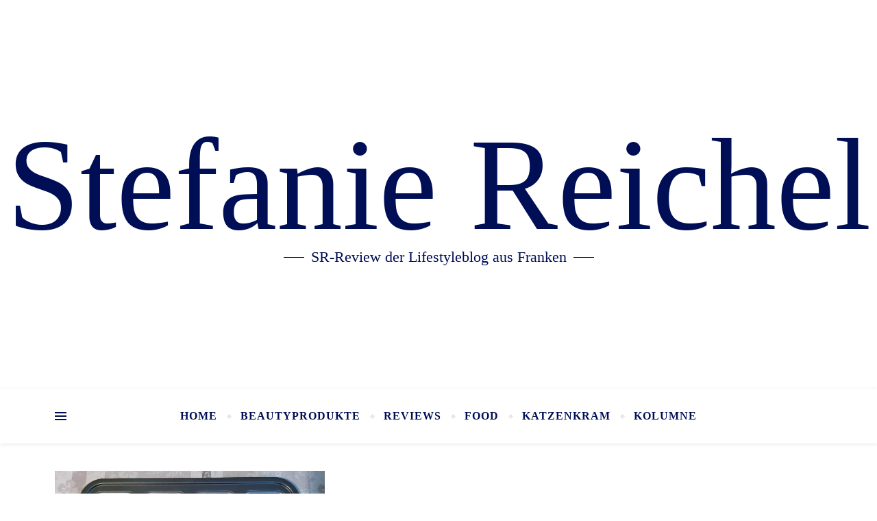

--- FILE ---
content_type: text/html; charset=UTF-8
request_url: https://srreview.net/tag/russischer-zupfkuchen/
body_size: 44929
content:
<!DOCTYPE html><html lang="de"><head><meta charset="UTF-8"><meta name="viewport" content="width=device-width, initial-scale=1.0, maximum-scale=1.0, user-scalable=no" /><link media="all" href="https://srreview.net/wp-content/cache/autoptimize/css/autoptimize_23e947e206f27ba1e74442037427c688.css" rel="stylesheet"><title>Russischer Zupfkuchen &#8211; Stefanie Reichel</title><meta name='robots' content='max-image-preview:large' /><link rel="alternate" type="application/rss+xml" title="Stefanie Reichel &raquo; Feed" href="https://srreview.net/feed/" /><link rel="alternate" type="application/rss+xml" title="Stefanie Reichel &raquo; Kommentar-Feed" href="https://srreview.net/comments/feed/" /><link rel="alternate" type="application/rss+xml" title="Stefanie Reichel &raquo; Russischer Zupfkuchen Schlagwort-Feed" href="https://srreview.net/tag/russischer-zupfkuchen/feed/" /><link rel='stylesheet' id='dashicons-css' href='https://srreview.net/wp-includes/css/dashicons.min.css' type='text/css' media='all' /> <script type="text/javascript" src="https://srreview.net/wp-includes/js/jquery/jquery.min.js" id="jquery-core-js"></script> <script type="text/javascript" id="thumbs_rating_scripts-js-extra">var thumbs_rating_ajax = {"ajax_url":"https:\/\/srreview.net\/wp-admin\/admin-ajax.php","nonce":"a17a36ef2f"};</script> <script type="text/javascript" id="postgrid-style-js-extra">var postgrid_ajax_load = {"ajax_url":"https:\/\/srreview.net\/wp-admin\/admin-ajax.php","redirecturl":"https:\/\/srreview.net\/"};</script> <script type="text/javascript" id="wpgdprc-front-js-js-extra">var wpgdprcFront = {"ajaxUrl":"https:\/\/srreview.net\/wp-admin\/admin-ajax.php","ajaxNonce":"d5a04dd183","ajaxArg":"security","pluginPrefix":"wpgdprc","blogId":"1","isMultiSite":"","locale":"de_DE","showSignUpModal":"","showFormModal":"","cookieName":"wpgdprc-consent","consentVersion":"","path":"\/","prefix":"wpgdprc"};</script> <link rel="https://api.w.org/" href="https://srreview.net/wp-json/" /><link rel="alternate" title="JSON" type="application/json" href="https://srreview.net/wp-json/wp/v2/tags/4027" /><link rel="EditURI" type="application/rsd+xml" title="RSD" href="https://srreview.net/xmlrpc.php?rsd" /><meta property="og:image" content=""/><meta property="og:title" content="Stefanie Reichel"/><meta property="og:description" content="SR-Review der Lifestyleblog aus Franken" /><meta property="og:url" content="https://srreview.net/" /><meta property="og:type" content="website"><meta property="og:locale" content="de" /><meta property="og:site_name" content="Stefanie Reichel"/><meta name="referrer" content="same-origin"><link rel="icon" href="https://srreview.net/wp-content/uploads/2019/02/cropped-sdd-32x32.jpg" sizes="32x32" /><link rel="icon" href="https://srreview.net/wp-content/uploads/2019/02/cropped-sdd-192x192.jpg" sizes="192x192" /><link rel="apple-touch-icon" href="https://srreview.net/wp-content/uploads/2019/02/cropped-sdd-180x180.jpg" /><meta name="msapplication-TileImage" content="https://srreview.net/wp-content/uploads/2019/02/cropped-sdd-270x270.jpg" /></head><body class="archive tag tag-russischer-zupfkuchen tag-4027 custom-background wp-embed-responsive wp-theme-bard-pro-premium wp-megamenu wp-featherlight-captions">
<div id="page-wrap"><div id="page-header" ><div id="top-bar" class="clear-fix"><div class="boxed-wrapper"><div class="top-bar-socials"> <a href="https://www.facebook.com/SRReviewBlog" target="_blank"> <span class="top-bar-socials-icon"><i class="fab fa-facebook-f"></i></span> </a> <a href="https://twitter.com/review_sr" target="_blank"> <span class="top-bar-socials-icon"><i class="fab fa-twitter"></i></span> </a> <a href="https://www.instagram.com/steffi.reichel/" target="_blank"> <span class="top-bar-socials-icon"><i class="fab fa-instagram"></i></span> </a> <a href="https://www.pinterest.de/alukanbg/" target="_blank"> <span class="top-bar-socials-icon"><i class="fab fa-pinterest"></i></span> </a></div></div></div><div class="entry-header background-image" data-bg-type="image" style="background-image:url();" data-video-mp4="" data-video-webm=""><div class="cvr-container"><div class="cvr-outer"><div class="cvr-inner"><div class="header-logo"> <a href="https://srreview.net/" class="site-title">Stefanie Reichel</a><p class="site-description">SR-Review der Lifestyleblog aus Franken</p></div></div></div></div></div><div id="main-nav" class="clear-fix" data-fixed="1"><div class="boxed-wrapper"><div class="main-nav-buttons"><div class="main-nav-sidebar"> <span class="btn-tooltip">Alt Sidebar</span><div> <span></span> <span></span> <span></span></div></div> <a class="random-post-btn" href="https://srreview.net/laulas-funktions-unterhemd-gegen/"> <span class="btn-tooltip">Random Article</span> <i class="fas fa-retweet"></i> </a></div><div class="main-nav-socials-trigger"> <i class="fas fa-share-alt"></i> <i class="fa fa-times"></i></div><div class="main-nav-icons"><div class="main-nav-socials"> <a href="https://www.facebook.com/SRReviewBlog" target="_blank"> <span class="main-nav-socials-icon"><i class="fab fa-facebook-f"></i></span> </a> <a href="https://twitter.com/review_sr" target="_blank"> <span class="main-nav-socials-icon"><i class="fab fa-twitter"></i></span> </a> <a href="https://www.instagram.com/steffi.reichel/" target="_blank"> <span class="main-nav-socials-icon"><i class="fab fa-instagram"></i></span> </a> <a href="https://www.pinterest.de/alukanbg/" target="_blank"> <span class="main-nav-socials-icon"><i class="fab fa-pinterest"></i></span> </a></div><div class="main-nav-search"> <span class="btn-tooltip">Search</span> <i class="fa fa-search"></i> <i class="fa fa-times"></i><form role="search" method="get" id="searchform" class="clear-fix" action="https://srreview.net/"><input type="search" name="s" id="s" placeholder="Search..." data-placeholder="Type &amp; hit Enter..." value="" /><span class="svg-fa-wrap"><i class="fa fa-search"></i></span><input type="submit" id="searchsubmit" value="st" /></form></div></div><nav class="main-menu-container"><ul id="main-menu" class=""><li id="menu-item-3893" class="menu-item menu-item-type-custom menu-item-object-custom menu-item-home menu-item-3893"><a href="http://srreview.net">Home</a></li><li id="menu-item-3965" class="menu-item menu-item-type-taxonomy menu-item-object-category menu-item-has-children menu-item-3965"><a href="https://srreview.net/category/beauty/">Beautyprodukte</a><ul class="sub-menu"><li id="menu-item-8316" class="menu-item menu-item-type-taxonomy menu-item-object-category menu-item-has-children menu-item-8316"><a href="https://srreview.net/category/naturkosmetik/">Naturkosmetik</a><ul class="sub-menu"><li id="menu-item-9247" class="menu-item menu-item-type-post_type menu-item-object-post menu-item-9247"><a href="https://srreview.net/duschbombe-und-duschjelly-von-waltz-7/">Duschbombe und Duschjelly von Waltz 7</a></li><li id="menu-item-8852" class="menu-item menu-item-type-taxonomy menu-item-object-category menu-item-8852"><a href="https://srreview.net/category/lean-cosmetics-natural/">LEAN Cosmetics Natural</a></li><li id="menu-item-8869" class="menu-item menu-item-type-taxonomy menu-item-object-category menu-item-8869"><a href="https://srreview.net/category/bockstark-bionaturkosmetik/">Bockstark &#8211; Bionaturkosmetik</a></li><li id="menu-item-9141" class="menu-item menu-item-type-taxonomy menu-item-object-category menu-item-9141"><a href="https://srreview.net/category/arise-swiss-alpine-cosmetic/">Arise Swiss Alpine Cosmetic</a></li></ul></li><li id="menu-item-9003" class="menu-item menu-item-type-taxonomy menu-item-object-category menu-item-9003"><a href="https://srreview.net/category/kneipp-vip-autor/">KNEIPP VIP Autor</a></li><li id="menu-item-10219" class="menu-item menu-item-type-taxonomy menu-item-object-category menu-item-10219"><a href="https://srreview.net/category/gehwol-testerclub/">GEHWOL -Testerclub</a></li><li id="menu-item-9052" class="menu-item menu-item-type-taxonomy menu-item-object-category menu-item-9052"><a href="https://srreview.net/category/markenbotschafterin-fuer-nivea/">NIVEA</a></li><li id="menu-item-8394" class="menu-item menu-item-type-taxonomy menu-item-object-category menu-item-8394"><a href="https://srreview.net/category/pflege-fuer-ihn/">Männerpflege</a></li><li id="menu-item-8680" class="menu-item menu-item-type-post_type menu-item-object-post menu-item-8680"><a href="https://srreview.net/seifenprinz-zu-valentinstag/">Seifenprinz zu Valentinstag</a></li></ul></li><li id="menu-item-3954" class="menu-item menu-item-type-taxonomy menu-item-object-category menu-item-has-children menu-item-3954"><a href="https://srreview.net/category/produktvorstellungen/">Reviews</a><ul class="sub-menu"><li id="menu-item-4043" class="menu-item menu-item-type-taxonomy menu-item-object-category menu-item-has-children menu-item-4043"><a href="https://srreview.net/category/candles/">Candles</a><ul class="sub-menu"><li id="menu-item-4048" class="menu-item menu-item-type-taxonomy menu-item-object-category menu-item-4048"><a href="https://srreview.net/category/duftkerzen/">Duftkerzen</a></li><li id="menu-item-3959" class="menu-item menu-item-type-taxonomy menu-item-object-category menu-item-3959"><a href="https://srreview.net/category/kerzen/">Kerzen</a></li><li id="menu-item-4049" class="menu-item menu-item-type-taxonomy menu-item-object-category menu-item-4049"><a href="https://srreview.net/category/windlichter/">Windlichter</a></li><li id="menu-item-4051" class="menu-item menu-item-type-taxonomy menu-item-object-category menu-item-4051"><a href="https://srreview.net/category/aetherische-oele/">Ätherische Öle</a></li><li id="menu-item-8391" class="menu-item menu-item-type-taxonomy menu-item-object-category menu-item-8391"><a href="https://srreview.net/category/bolsius-shop/">Bolsius-Shop</a></li><li id="menu-item-8931" class="menu-item menu-item-type-taxonomy menu-item-object-category menu-item-8931"><a href="https://srreview.net/category/heart-home/">Heart &amp; Home</a></li><li id="menu-item-8509" class="menu-item menu-item-type-taxonomy menu-item-object-category menu-item-8509"><a href="https://srreview.net/category/yankee-candle/">Yankee Candle</a></li><li id="menu-item-6448" class="menu-item menu-item-type-taxonomy menu-item-object-category menu-item-6448"><a href="https://srreview.net/category/mein-raumduft/">Mein Raumduft</a></li><li id="menu-item-9647" class="menu-item menu-item-type-post_type menu-item-object-post menu-item-9647"><a href="https://srreview.net/die-cawilo-kerze/">Die Cawilo Kerze</a></li><li id="menu-item-3982" class="menu-item menu-item-type-taxonomy menu-item-object-category menu-item-3982"><a href="https://srreview.net/category/sojawachskerzen-2/">Lilygardencandles</a></li></ul></li><li id="menu-item-3911" class="menu-item menu-item-type-post_type menu-item-object-page menu-item-has-children menu-item-3911"><a href="https://srreview.net/schmuck/">Schmuck</a><ul class="sub-menu"><li id="menu-item-3969" class="menu-item menu-item-type-taxonomy menu-item-object-category menu-item-3969"><a href="https://srreview.net/category/halsketten/">Halsketten</a></li><li id="menu-item-3962" class="menu-item menu-item-type-taxonomy menu-item-object-category menu-item-3962"><a href="https://srreview.net/category/armbaendr-ketten/">Armbänder/-Ketten</a></li><li id="menu-item-3979" class="menu-item menu-item-type-taxonomy menu-item-object-category menu-item-3979"><a href="https://srreview.net/category/ohrringe-stecker/">Ohrringe/-Stecker</a></li><li id="menu-item-3981" class="menu-item menu-item-type-taxonomy menu-item-object-category menu-item-3981"><a href="https://srreview.net/category/ringe/">Ringe</a></li><li id="menu-item-3963" class="menu-item menu-item-type-taxonomy menu-item-object-category menu-item-3963"><a href="https://srreview.net/category/armbanduhren/">Armbanduhren</a></li><li id="menu-item-4030" class="menu-item menu-item-type-taxonomy menu-item-object-category menu-item-4030"><a href="https://srreview.net/category/accessories/">Accessories</a></li></ul></li><li id="menu-item-3957" class="menu-item menu-item-type-taxonomy menu-item-object-category menu-item-3957"><a href="https://srreview.net/category/produkte-im-test/">Produkte im Test</a></li><li id="menu-item-3970" class="menu-item menu-item-type-taxonomy menu-item-object-category menu-item-3970"><a href="https://srreview.net/category/haushalt/">Haushalt-Utensilien</a></li><li id="menu-item-3967" class="menu-item menu-item-type-taxonomy menu-item-object-category menu-item-3967"><a href="https://srreview.net/category/elektro-technik/">Elektro/-Technik</a></li><li id="menu-item-3983" class="menu-item menu-item-type-taxonomy menu-item-object-category menu-item-3983"><a href="https://srreview.net/category/sportartikel/">Sportartikel</a></li><li id="menu-item-4027" class="menu-item menu-item-type-taxonomy menu-item-object-category menu-item-4027"><a href="https://srreview.net/category/holzartikel/">Holzartikel</a></li><li id="menu-item-3984" class="menu-item menu-item-type-taxonomy menu-item-object-category menu-item-3984"><a href="https://srreview.net/category/superfood/">Superfoods</a></li><li id="menu-item-3978" class="menu-item menu-item-type-taxonomy menu-item-object-category menu-item-3978"><a href="https://srreview.net/category/nahrungsergaenzung/">Nahrungsergänzung</a></li><li id="menu-item-4037" class="menu-item menu-item-type-taxonomy menu-item-object-category menu-item-has-children menu-item-4037"><a href="https://srreview.net/category/getraenke/">Getränke</a><ul class="sub-menu"><li id="menu-item-4038" class="menu-item menu-item-type-taxonomy menu-item-object-category menu-item-4038"><a href="https://srreview.net/category/kaffee/">Kaffee-Cappuccino-Latte Macchiato-Espresso-Tee</a></li><li id="menu-item-3961" class="menu-item menu-item-type-taxonomy menu-item-object-category menu-item-3961"><a href="https://srreview.net/category/alkohol1618/">Alkohol ab +16|+18</a></li></ul></li><li id="menu-item-3935" class="menu-item menu-item-type-taxonomy menu-item-object-category menu-item-3935"><a href="https://srreview.net/category/wohnideen-fuer-zu-hause/">Interior</a></li></ul></li><li id="menu-item-4046" class="menu-item menu-item-type-taxonomy menu-item-object-category menu-item-has-children menu-item-4046"><a href="https://srreview.net/category/food/">Food</a><ul class="sub-menu"><li id="menu-item-3974" class="menu-item menu-item-type-taxonomy menu-item-object-category menu-item-3974"><a href="https://srreview.net/category/kochen/">Kochen</a></li><li id="menu-item-3964" class="menu-item menu-item-type-taxonomy menu-item-object-category menu-item-3964"><a href="https://srreview.net/category/backen/">Backen</a></li><li id="menu-item-3977" class="menu-item menu-item-type-taxonomy menu-item-object-category menu-item-3977"><a href="https://srreview.net/category/low-carb/">Low Carb</a></li><li id="menu-item-3985" class="menu-item menu-item-type-taxonomy menu-item-object-category menu-item-3985"><a href="https://srreview.net/category/suesse-suenden/">Süsse Sünden</a></li><li id="menu-item-3973" class="menu-item menu-item-type-taxonomy menu-item-object-category menu-item-3973"><a href="https://srreview.net/category/kalte-gerichte/">Kalte Gerichte</a></li><li id="menu-item-4045" class="menu-item menu-item-type-taxonomy menu-item-object-category menu-item-4045"><a href="https://srreview.net/category/fertiggerichte/">Fertiggerichte</a></li><li id="menu-item-4032" class="menu-item menu-item-type-taxonomy menu-item-object-category menu-item-4032"><a href="https://srreview.net/category/frische-fruechte/">Frische Früchte</a></li><li id="menu-item-4033" class="menu-item menu-item-type-taxonomy menu-item-object-category menu-item-4033"><a href="https://srreview.net/category/frisches-gemuese/">Frisches Gemüse</a></li></ul></li><li id="menu-item-9083" class="menu-item menu-item-type-taxonomy menu-item-object-category menu-item-9083"><a href="https://srreview.net/category/katzenkram/">Katzenkram</a></li><li id="menu-item-3915" class="menu-item menu-item-type-post_type menu-item-object-page menu-item-has-children menu-item-3915"><a href="https://srreview.net/kolumne/">Kolumne</a><ul class="sub-menu"><li id="menu-item-3914" class="menu-item menu-item-type-post_type menu-item-object-page menu-item-has-children menu-item-3914"><a href="https://srreview.net/selbstgemacht/">DIY</a><ul class="sub-menu"><li id="menu-item-8392" class="menu-item menu-item-type-taxonomy menu-item-object-category menu-item-8392"><a href="https://srreview.net/category/adventskranz-2018/">Adventskranz 2018</a></li><li id="menu-item-3960" class="menu-item menu-item-type-taxonomy menu-item-object-category menu-item-3960"><a href="https://srreview.net/category/adventskranz/">Adventskranz 2017</a></li><li id="menu-item-3971" class="menu-item menu-item-type-taxonomy menu-item-object-category menu-item-3971"><a href="https://srreview.net/category/holzdekoration/">Holzdekoration</a></li><li id="menu-item-3966" class="menu-item menu-item-type-taxonomy menu-item-object-category menu-item-3966"><a href="https://srreview.net/category/bodenbeutel-set/">Bodenbeutel-Set</a></li><li id="menu-item-6093" class="menu-item menu-item-type-taxonomy menu-item-object-category menu-item-6093"><a href="https://srreview.net/category/heimwerken-reparieren-mit-missfixx/">Heimwerken &amp; Reparieren mit missfixx</a></li></ul></li><li id="menu-item-3976" class="menu-item menu-item-type-taxonomy menu-item-object-category menu-item-has-children menu-item-3976"><a href="https://srreview.net/category/lifestyle/">Lifestyle</a><ul class="sub-menu"><li id="menu-item-11049" class="menu-item menu-item-type-post_type menu-item-object-post menu-item-11049"><a href="https://srreview.net/mein-persoenlicher-gluecksmoment/">Mein persönlicher Glücksmoment ist meine Reha 2022 gewesen</a></li></ul></li><li id="menu-item-8422" class="menu-item menu-item-type-taxonomy menu-item-object-category menu-item-8422"><a href="https://srreview.net/category/nachhaltigkeit/">Nachhaltigkeit</a></li><li id="menu-item-9494" class="menu-item menu-item-type-taxonomy menu-item-object-category menu-item-9494"><a href="https://srreview.net/category/buecher-literatur/">Bücher &amp; Literatur</a></li><li id="menu-item-9049" class="menu-item menu-item-type-taxonomy menu-item-object-category menu-item-9049"><a href="https://srreview.net/category/markenbotschafterin-fuer-brandnooz/">BRANDNOOZ</a></li><li id="menu-item-9004" class="menu-item menu-item-type-taxonomy menu-item-object-category menu-item-9004"><a href="https://srreview.net/category/markenbotschafterin-fuer-markenjury/">MARKENJURY</a></li><li id="menu-item-9493" class="menu-item menu-item-type-taxonomy menu-item-object-category menu-item-9493"><a href="https://srreview.net/category/leifheit/">LEIFHEIT</a></li><li id="menu-item-9005" class="menu-item menu-item-type-taxonomy menu-item-object-category menu-item-9005"><a href="https://srreview.net/category/markenbotschafterin-fuer-soehnle/">SOEHNLE</a></li><li id="menu-item-9439" class="menu-item menu-item-type-taxonomy menu-item-object-category menu-item-9439"><a href="https://srreview.net/category/markenbotschafterin-fuer-trnd/">TRND</a></li></ul></li></ul></nav> <span class="mobile-menu-btn"><div> <i class="fas fa-chevron-down"></i></div> </span></div><nav class="mobile-menu-container"><ul id="mobile-menu" class=""><li class="menu-item menu-item-type-custom menu-item-object-custom menu-item-home menu-item-3893"><a href="http://srreview.net">Home</a></li><li class="menu-item menu-item-type-taxonomy menu-item-object-category menu-item-has-children menu-item-3965"><a href="https://srreview.net/category/beauty/">Beautyprodukte</a><ul class="sub-menu"><li class="menu-item menu-item-type-taxonomy menu-item-object-category menu-item-has-children menu-item-8316"><a href="https://srreview.net/category/naturkosmetik/">Naturkosmetik</a><ul class="sub-menu"><li class="menu-item menu-item-type-post_type menu-item-object-post menu-item-9247"><a href="https://srreview.net/duschbombe-und-duschjelly-von-waltz-7/">Duschbombe und Duschjelly von Waltz 7</a></li><li class="menu-item menu-item-type-taxonomy menu-item-object-category menu-item-8852"><a href="https://srreview.net/category/lean-cosmetics-natural/">LEAN Cosmetics Natural</a></li><li class="menu-item menu-item-type-taxonomy menu-item-object-category menu-item-8869"><a href="https://srreview.net/category/bockstark-bionaturkosmetik/">Bockstark &#8211; Bionaturkosmetik</a></li><li class="menu-item menu-item-type-taxonomy menu-item-object-category menu-item-9141"><a href="https://srreview.net/category/arise-swiss-alpine-cosmetic/">Arise Swiss Alpine Cosmetic</a></li></ul></li><li class="menu-item menu-item-type-taxonomy menu-item-object-category menu-item-9003"><a href="https://srreview.net/category/kneipp-vip-autor/">KNEIPP VIP Autor</a></li><li class="menu-item menu-item-type-taxonomy menu-item-object-category menu-item-10219"><a href="https://srreview.net/category/gehwol-testerclub/">GEHWOL -Testerclub</a></li><li class="menu-item menu-item-type-taxonomy menu-item-object-category menu-item-9052"><a href="https://srreview.net/category/markenbotschafterin-fuer-nivea/">NIVEA</a></li><li class="menu-item menu-item-type-taxonomy menu-item-object-category menu-item-8394"><a href="https://srreview.net/category/pflege-fuer-ihn/">Männerpflege</a></li><li class="menu-item menu-item-type-post_type menu-item-object-post menu-item-8680"><a href="https://srreview.net/seifenprinz-zu-valentinstag/">Seifenprinz zu Valentinstag</a></li></ul></li><li class="menu-item menu-item-type-taxonomy menu-item-object-category menu-item-has-children menu-item-3954"><a href="https://srreview.net/category/produktvorstellungen/">Reviews</a><ul class="sub-menu"><li class="menu-item menu-item-type-taxonomy menu-item-object-category menu-item-has-children menu-item-4043"><a href="https://srreview.net/category/candles/">Candles</a><ul class="sub-menu"><li class="menu-item menu-item-type-taxonomy menu-item-object-category menu-item-4048"><a href="https://srreview.net/category/duftkerzen/">Duftkerzen</a></li><li class="menu-item menu-item-type-taxonomy menu-item-object-category menu-item-3959"><a href="https://srreview.net/category/kerzen/">Kerzen</a></li><li class="menu-item menu-item-type-taxonomy menu-item-object-category menu-item-4049"><a href="https://srreview.net/category/windlichter/">Windlichter</a></li><li class="menu-item menu-item-type-taxonomy menu-item-object-category menu-item-4051"><a href="https://srreview.net/category/aetherische-oele/">Ätherische Öle</a></li><li class="menu-item menu-item-type-taxonomy menu-item-object-category menu-item-8391"><a href="https://srreview.net/category/bolsius-shop/">Bolsius-Shop</a></li><li class="menu-item menu-item-type-taxonomy menu-item-object-category menu-item-8931"><a href="https://srreview.net/category/heart-home/">Heart &amp; Home</a></li><li class="menu-item menu-item-type-taxonomy menu-item-object-category menu-item-8509"><a href="https://srreview.net/category/yankee-candle/">Yankee Candle</a></li><li class="menu-item menu-item-type-taxonomy menu-item-object-category menu-item-6448"><a href="https://srreview.net/category/mein-raumduft/">Mein Raumduft</a></li><li class="menu-item menu-item-type-post_type menu-item-object-post menu-item-9647"><a href="https://srreview.net/die-cawilo-kerze/">Die Cawilo Kerze</a></li><li class="menu-item menu-item-type-taxonomy menu-item-object-category menu-item-3982"><a href="https://srreview.net/category/sojawachskerzen-2/">Lilygardencandles</a></li></ul></li><li class="menu-item menu-item-type-post_type menu-item-object-page menu-item-has-children menu-item-3911"><a href="https://srreview.net/schmuck/">Schmuck</a><ul class="sub-menu"><li class="menu-item menu-item-type-taxonomy menu-item-object-category menu-item-3969"><a href="https://srreview.net/category/halsketten/">Halsketten</a></li><li class="menu-item menu-item-type-taxonomy menu-item-object-category menu-item-3962"><a href="https://srreview.net/category/armbaendr-ketten/">Armbänder/-Ketten</a></li><li class="menu-item menu-item-type-taxonomy menu-item-object-category menu-item-3979"><a href="https://srreview.net/category/ohrringe-stecker/">Ohrringe/-Stecker</a></li><li class="menu-item menu-item-type-taxonomy menu-item-object-category menu-item-3981"><a href="https://srreview.net/category/ringe/">Ringe</a></li><li class="menu-item menu-item-type-taxonomy menu-item-object-category menu-item-3963"><a href="https://srreview.net/category/armbanduhren/">Armbanduhren</a></li><li class="menu-item menu-item-type-taxonomy menu-item-object-category menu-item-4030"><a href="https://srreview.net/category/accessories/">Accessories</a></li></ul></li><li class="menu-item menu-item-type-taxonomy menu-item-object-category menu-item-3957"><a href="https://srreview.net/category/produkte-im-test/">Produkte im Test</a></li><li class="menu-item menu-item-type-taxonomy menu-item-object-category menu-item-3970"><a href="https://srreview.net/category/haushalt/">Haushalt-Utensilien</a></li><li class="menu-item menu-item-type-taxonomy menu-item-object-category menu-item-3967"><a href="https://srreview.net/category/elektro-technik/">Elektro/-Technik</a></li><li class="menu-item menu-item-type-taxonomy menu-item-object-category menu-item-3983"><a href="https://srreview.net/category/sportartikel/">Sportartikel</a></li><li class="menu-item menu-item-type-taxonomy menu-item-object-category menu-item-4027"><a href="https://srreview.net/category/holzartikel/">Holzartikel</a></li><li class="menu-item menu-item-type-taxonomy menu-item-object-category menu-item-3984"><a href="https://srreview.net/category/superfood/">Superfoods</a></li><li class="menu-item menu-item-type-taxonomy menu-item-object-category menu-item-3978"><a href="https://srreview.net/category/nahrungsergaenzung/">Nahrungsergänzung</a></li><li class="menu-item menu-item-type-taxonomy menu-item-object-category menu-item-has-children menu-item-4037"><a href="https://srreview.net/category/getraenke/">Getränke</a><ul class="sub-menu"><li class="menu-item menu-item-type-taxonomy menu-item-object-category menu-item-4038"><a href="https://srreview.net/category/kaffee/">Kaffee-Cappuccino-Latte Macchiato-Espresso-Tee</a></li><li class="menu-item menu-item-type-taxonomy menu-item-object-category menu-item-3961"><a href="https://srreview.net/category/alkohol1618/">Alkohol ab +16|+18</a></li></ul></li><li class="menu-item menu-item-type-taxonomy menu-item-object-category menu-item-3935"><a href="https://srreview.net/category/wohnideen-fuer-zu-hause/">Interior</a></li></ul></li><li class="menu-item menu-item-type-taxonomy menu-item-object-category menu-item-has-children menu-item-4046"><a href="https://srreview.net/category/food/">Food</a><ul class="sub-menu"><li class="menu-item menu-item-type-taxonomy menu-item-object-category menu-item-3974"><a href="https://srreview.net/category/kochen/">Kochen</a></li><li class="menu-item menu-item-type-taxonomy menu-item-object-category menu-item-3964"><a href="https://srreview.net/category/backen/">Backen</a></li><li class="menu-item menu-item-type-taxonomy menu-item-object-category menu-item-3977"><a href="https://srreview.net/category/low-carb/">Low Carb</a></li><li class="menu-item menu-item-type-taxonomy menu-item-object-category menu-item-3985"><a href="https://srreview.net/category/suesse-suenden/">Süsse Sünden</a></li><li class="menu-item menu-item-type-taxonomy menu-item-object-category menu-item-3973"><a href="https://srreview.net/category/kalte-gerichte/">Kalte Gerichte</a></li><li class="menu-item menu-item-type-taxonomy menu-item-object-category menu-item-4045"><a href="https://srreview.net/category/fertiggerichte/">Fertiggerichte</a></li><li class="menu-item menu-item-type-taxonomy menu-item-object-category menu-item-4032"><a href="https://srreview.net/category/frische-fruechte/">Frische Früchte</a></li><li class="menu-item menu-item-type-taxonomy menu-item-object-category menu-item-4033"><a href="https://srreview.net/category/frisches-gemuese/">Frisches Gemüse</a></li></ul></li><li class="menu-item menu-item-type-taxonomy menu-item-object-category menu-item-9083"><a href="https://srreview.net/category/katzenkram/">Katzenkram</a></li><li class="menu-item menu-item-type-post_type menu-item-object-page menu-item-has-children menu-item-3915"><a href="https://srreview.net/kolumne/">Kolumne</a><ul class="sub-menu"><li class="menu-item menu-item-type-post_type menu-item-object-page menu-item-has-children menu-item-3914"><a href="https://srreview.net/selbstgemacht/">DIY</a><ul class="sub-menu"><li class="menu-item menu-item-type-taxonomy menu-item-object-category menu-item-8392"><a href="https://srreview.net/category/adventskranz-2018/">Adventskranz 2018</a></li><li class="menu-item menu-item-type-taxonomy menu-item-object-category menu-item-3960"><a href="https://srreview.net/category/adventskranz/">Adventskranz 2017</a></li><li class="menu-item menu-item-type-taxonomy menu-item-object-category menu-item-3971"><a href="https://srreview.net/category/holzdekoration/">Holzdekoration</a></li><li class="menu-item menu-item-type-taxonomy menu-item-object-category menu-item-3966"><a href="https://srreview.net/category/bodenbeutel-set/">Bodenbeutel-Set</a></li><li class="menu-item menu-item-type-taxonomy menu-item-object-category menu-item-6093"><a href="https://srreview.net/category/heimwerken-reparieren-mit-missfixx/">Heimwerken &amp; Reparieren mit missfixx</a></li></ul></li><li class="menu-item menu-item-type-taxonomy menu-item-object-category menu-item-has-children menu-item-3976"><a href="https://srreview.net/category/lifestyle/">Lifestyle</a><ul class="sub-menu"><li class="menu-item menu-item-type-post_type menu-item-object-post menu-item-11049"><a href="https://srreview.net/mein-persoenlicher-gluecksmoment/">Mein persönlicher Glücksmoment ist meine Reha 2022 gewesen</a></li></ul></li><li class="menu-item menu-item-type-taxonomy menu-item-object-category menu-item-8422"><a href="https://srreview.net/category/nachhaltigkeit/">Nachhaltigkeit</a></li><li class="menu-item menu-item-type-taxonomy menu-item-object-category menu-item-9494"><a href="https://srreview.net/category/buecher-literatur/">Bücher &amp; Literatur</a></li><li class="menu-item menu-item-type-taxonomy menu-item-object-category menu-item-9049"><a href="https://srreview.net/category/markenbotschafterin-fuer-brandnooz/">BRANDNOOZ</a></li><li class="menu-item menu-item-type-taxonomy menu-item-object-category menu-item-9004"><a href="https://srreview.net/category/markenbotschafterin-fuer-markenjury/">MARKENJURY</a></li><li class="menu-item menu-item-type-taxonomy menu-item-object-category menu-item-9493"><a href="https://srreview.net/category/leifheit/">LEIFHEIT</a></li><li class="menu-item menu-item-type-taxonomy menu-item-object-category menu-item-9005"><a href="https://srreview.net/category/markenbotschafterin-fuer-soehnle/">SOEHNLE</a></li><li class="menu-item menu-item-type-taxonomy menu-item-object-category menu-item-9439"><a href="https://srreview.net/category/markenbotschafterin-fuer-trnd/">TRND</a></li></ul></li></ul></nav></div></div><div class="page-content"><div class="sidebar-alt-wrap"><div class="sidebar-alt-close image-overlay"></div><aside class="sidebar-alt"><div class="sidebar-alt-close-btn"> <span></span> <span></span></div><div id="block-144" class="bard-widget widget_block widget_text"><p><strong><em>Hallo und herzlich Willkommen auf meinem Blog.</em></strong> <strong><em>Ich heiße Stefanie viele nennen mich einfach nur Steffi, bin 43 Jahre alt, Mama, Blogger &amp; Microinfluencer und komme aus den schönen Nürnberg.</em></strong></p></div><div id="block-145" class="bard-widget widget_block widget_text"><p><strong><em>Ich bin schlagfertig, authentisch, bodenständig und dazu viel Franken Charme – das sind die Eigenschaften hinter denen ich stehen kann.</em></strong></p></div><div id="block-181" class="bard-widget widget_block widget_media_image"><figure class="wp-block-image size-large"><img fetchpriority="high" decoding="async" width="1170" height="730" src="https://srreview.net/wp-content/uploads/2022/10/309313743_1500918513665419_2348197125377282708_n-1170x730.jpg" alt="" class="wp-image-11183"/></figure></div><div id="block-142" class="bard-widget widget_block widget_text"><p><strong><em>Zusätzlich setze ich mich für</em></strong> <strong><em>Body Positive, Lymphödem, Lipödem &amp; Adipositas ein.</em></strong></p></div><div id="block-143" class="bard-widget widget_block widget_text"><p><strong><em>Blicke, Toleranz und Akzeptanz: Schäme dich nicht für das Lymphödem &amp; Lipödem! Auch Adipositas ist und bleibt eine chronische Krankheit. Die Vorurteile unserer Gesellschafft sind oft hart und sehr verletzend. Manchmal sind es die kleinen Dinge die uns fertig machen. Die unser Selbstbewusstsein schrumpfen und uns klein erscheinen lassen. Es sind solche Momente, in denen wir nicht damit rechnen und die volle Breitseite bekommen.</em></strong></p></div><div id="block-18" class="bard-widget widget_block widget_text"><p><em><strong>Mein Blog enthält Werbung durch Produktplatzierungen und Produktvorstellungen. Die Links sind keine Affiliate Links, sondern dienen nur zur Produktorientierung.</strong> <strong>Sollten dennoch Affiliate Links eingebunden werden, so kennzeichne ich diese Links gesondert. </strong></em></p></div><div id="block-179" class="bard-widget widget_block"><b>Meine Blogempfehlung</b><p><br> <a href="http://selbsthilfegruppe-adipositas-nuernberg.de/">Selbsthilfegruppe Nürnberg</a><p> <a href="https://kleinstadtschwatz.de/">Kleinstadtschwatz</a><p> <a href="https://absolutehrlich.blogspot.com/">Absolut ehrlich</a><p> <a href="https://www.kneipp.com/">Kneipp</a><p> <a href="https://www.amazon.de/gp/profile/amzn1.account.AHULGAZUPSIOZ4UBEAVTRQUUO5EA?preview=true">Amazon</a></div><div id="block-161" class="bard-widget widget_block widget_media_image"><figure class="wp-block-image size-large"><a href="https://www.paypal.com/paypalme/srreview"><img decoding="async" width="1170" height="730" src="https://srreview.net/wp-content/uploads/2022/09/Paypal-dpa-1170x730.jpg" alt="" class="wp-image-11148"/></a><figcaption class="wp-element-caption"><strong><em>Wenn dir meine Blogbeiträge gefallen, kannst du mir hier gerne eine Spende zukommen lassen. <br><br>Vielen lieben Dank!</em></strong></figcaption></figure></div><div id="block-160" class="bard-widget widget_block widget_text"><p></p></div></aside></div><div class="main-content clear-fix boxed-wrapper" data-layout="col2-rsidebar" data-sidebar-sticky="1" data-sidebar-width="270"><div class="main-container"><ul class="blog-grid"><li class="blog-grid-style"><article id="post-10675" class="blog-post clear-fix post-10675 post type-post status-publish format-standard has-post-thumbnail hentry category-backen tag-backen tag-backenmachtgluecklich tag-backenmachtspass tag-bayern tag-franken tag-lidl tag-minikuchen tag-monsieur-cuisine tag-nbg tag-nuernberg tag-pampered-chef tag-russischer-zupfkuchen tag-srreviewblog tag-stefanie-reichel tag-zupfkuchen"><div class="post-media"> <a href="https://srreview.net/russischer-zupfkuchen-aus-der-monsieur-cuisine-connect-pampered-chef/"></a><img width="500" height="355" src="https://srreview.net/wp-content/uploads/2021/05/IMG_20210519_164928-scaled.jpg" class="attachment-bard-grid-thumbnail size-bard-grid-thumbnail wp-post-image" alt="" decoding="async" srcset="https://srreview.net/wp-content/uploads/2021/05/IMG_20210519_164928-scaled.jpg 2560w, https://srreview.net/wp-content/uploads/2021/05/IMG_20210519_164928-768x546.jpg 768w, https://srreview.net/wp-content/uploads/2021/05/IMG_20210519_164928-1536x1091.jpg 1536w, https://srreview.net/wp-content/uploads/2021/05/IMG_20210519_164928-2048x1455.jpg 2048w" sizes="(max-width: 500px) 100vw, 500px" /></div><header class="post-header"><div class="post-categories"><a href="https://srreview.net/category/backen/" rel="category tag">Backen</a></div><h2 class="post-title"> <a href="https://srreview.net/russischer-zupfkuchen-aus-der-monsieur-cuisine-connect-pampered-chef/">Russischer Zupfkuchen aus der Monsieur Cuisine Connect &#038; Pampered Chef</a></h2><div class="border-divider"></div><div class="post-meta clear-fix"> <span class="post-date">Mai 29, 2021</span> <span class="meta-sep">/</span> <a href="https://srreview.net/russischer-zupfkuchen-aus-der-monsieur-cuisine-connect-pampered-chef/#comments" class="post-comments" >4 Comments</a></div></header><div class="post-content"><p>Ein Rezept schnell und einfach aus der Monsieur Cuisine Connect &#8211; ich verrate euch den Russischer Zupfkuchen in der genialen Backform von Pamperded Chef. Hier in Bayern/Franken ist Russischer Zupfkuchen nicht so gängig habe ich den Eindruck, aber er schmeckt frisch und lecker&hellip;</p></div><div class="read-more"> <a href="https://srreview.net/russischer-zupfkuchen-aus-der-monsieur-cuisine-connect-pampered-chef/">weiter zum Beitrag</a></div><footer class="post-footer"><div class="post-share"> <a class="facebook-share" target="_blank" href="https://www.facebook.com/sharer/sharer.php?u=https://srreview.net/russischer-zupfkuchen-aus-der-monsieur-cuisine-connect-pampered-chef/"> <i class="fab fa-facebook-f"></i> </a> <a class="twitter-share" target="_blank" href="https://twitter.com/intent/tweet?url=https://srreview.net/russischer-zupfkuchen-aus-der-monsieur-cuisine-connect-pampered-chef/"> <i class="fab fa-twitter"></i> </a> <a class="pinterest-share" target="_blank" href="https://pinterest.com/pin/create/button/?url=https://srreview.net/russischer-zupfkuchen-aus-der-monsieur-cuisine-connect-pampered-chef/&#038;media=https://srreview.net/wp-content/uploads/2021/05/IMG_20210519_164928-scaled.jpg&#038;description=Russischer%20Zupfkuchen%20aus%20der%20Monsieur%20Cuisine%20Connect%20&#038;%20Pampered%20Chef"> <i class="fab fa-pinterest"></i> </a> <a class="googleplus-share" target="_blank" href="https://plus.google.com/share?url=https://srreview.net/russischer-zupfkuchen-aus-der-monsieur-cuisine-connect-pampered-chef/"> <i class="fab fa-google-plus-g"></i> </a></div></footer></article></li></ul></div><div class="sidebar-right-wrap"><aside class="sidebar-right"><div id="block-148" class="bard-widget widget_block"><ul class="wp-block-list"><li></li></ul></div></aside></div></div></div><footer id="page-footer" class="clear-fix"><div class="footer-instagram-widget"></div><div class="footer-socials"> <a href="https://www.facebook.com/SRReviewBlog" target="_blank"> <span class="footer-socials-icon"><i class="fab fa-facebook-f"></i></span> <span>Facebook</span> </a> <a href="https://twitter.com/review_sr" target="_blank"> <span class="footer-socials-icon"><i class="fab fa-twitter"></i></span> <span>Twitter</span> </a> <a href="https://www.instagram.com/steffi.reichel/" target="_blank"> <span class="footer-socials-icon"><i class="fab fa-instagram"></i></span> <span>Instagram</span> </a> <a href="https://www.pinterest.de/alukanbg/" target="_blank"> <span class="footer-socials-icon"><i class="fab fa-pinterest"></i></span> <span>Pinterest</span> </a></div><div class="footer-widgets clear-fix"><div class="page-footer-inner boxed-wrapper"><div id="block-183" class="bard-widget widget_block widget_media_image"><figure class="wp-block-image size-full is-style-rounded"><a href="https://sportplus.de"><img loading="lazy" decoding="async" width="400" height="66" src="https://srreview.net/wp-content/uploads/2023/03/8591faed60043acdc3af5649b2e0ba52-3.jpg" alt="" class="wp-image-11420"/></a></figure></div><div id="block-162" class="bard-widget widget_block widget_media_image"><figure class="wp-block-image size-full"><a href="https://www.gehwol.de/"><img loading="lazy" decoding="async" width="600" height="227" src="https://srreview.net/wp-content/uploads/2021/08/Gehwol-Testerclub-Logo.png" alt="" class="wp-image-10742"/></a><figcaption class="wp-element-caption">Blogger für Gehwol</figcaption></figure></div><div id="block-163" class="bard-widget widget_block widget_media_image"><figure class="wp-block-image size-full"><a href="https://www.kneipp.com/"><img loading="lazy" decoding="async" width="186" height="172" src="https://srreview.net/wp-content/uploads/2021/05/image002.jpg" alt="" class="wp-image-10639"/></a><figcaption class="wp-element-caption">VIP Blogger für Kneipp</figcaption></figure></div><div id="block-164" class="bard-widget widget_block widget_media_image"><figure class="wp-block-image size-full"><a href="https://www.futtertester.de/"><img loading="lazy" decoding="async" width="420" height="420" src="https://srreview.net/wp-content/uploads/2020/07/r_blogger_siegel-1-420x420-1.jpg" alt="" class="wp-image-10227" srcset="https://srreview.net/wp-content/uploads/2020/07/r_blogger_siegel-1-420x420-1.jpg 420w, https://srreview.net/wp-content/uploads/2020/07/r_blogger_siegel-1-420x420-1-160x160.jpg 160w, https://srreview.net/wp-content/uploads/2020/07/r_blogger_siegel-1-420x420-1-120x120.jpg 120w" sizes="auto, (max-width: 420px) 100vw, 420px" /></a></figure></div><div id="block-185" class="bard-widget widget_block widget_media_image"><figure class="wp-block-image size-large"><a href="https://www.amazon.de/shop/steffi.reichel"><img loading="lazy" decoding="async" width="1170" height="730" src="https://srreview.net/wp-content/uploads/2023/12/Unbenannt-1170x730.png" alt="" class="wp-image-11477"/></a><figcaption class="wp-element-caption">Meine Influencer Empfehlung auf Amazon</figcaption></figure></div></div></div><div class="footer-copyright"><div class="page-footer-inner boxed-wrapper"><div class="copyright-info"> © 2011 - 2023 Stefanie Reichel - SR-Review ✯---✯<nav class="footer-menu-container"><ul id="footer-menu" class=""><li id="menu-item-7585" class="menu-item menu-item-type-post_type menu-item-object-page menu-item-7585"><a href="https://srreview.net/impressum/">Impressum</a></li><li id="menu-item-6029" class="menu-item menu-item-type-post_type menu-item-object-page menu-item-6029"><a href="https://srreview.net/kontakt/">Kontakt</a></li><li id="menu-item-6033" class="menu-item menu-item-type-post_type menu-item-object-page menu-item-6033"><a href="https://srreview.net/copyright/">Copyright</a></li><li id="menu-item-6030" class="menu-item menu-item-type-post_type menu-item-object-page menu-item-privacy-policy menu-item-6030"><a rel="privacy-policy" href="https://srreview.net/datenschutz/">Datenschutz</a></li><li id="menu-item-7584" class="menu-item menu-item-type-post_type menu-item-object-page menu-item-7584"><a href="https://srreview.net/tnb-fuer-gewinnspiele/">TNB und Datenschutz für Gewinnspiele</a></li></ul></nav></div> <span class="scrolltop"> <span class="icon-angle-up"></span> <span>Back to top</span> </span></div></div></footer></div> <script type="speculationrules">{"prefetch":[{"source":"document","where":{"and":[{"href_matches":"\/*"},{"not":{"href_matches":["\/wp-*.php","\/wp-admin\/*","\/wp-content\/uploads\/*","\/wp-content\/*","\/wp-content\/plugins\/*","\/wp-content\/themes\/bard-pro-premium\/*","\/*\\?(.+)"]}},{"not":{"selector_matches":"a[rel~=\"nofollow\"]"}},{"not":{"selector_matches":".no-prefetch, .no-prefetch a"}}]},"eagerness":"conservative"}]}</script> <script type="text/javascript" id="wp-i18n-js-after">wp.i18n.setLocaleData( { 'text direction\u0004ltr': [ 'ltr' ] } );</script> <script type="text/javascript" id="contact-form-7-js-translations">( function( domain, translations ) {
	var localeData = translations.locale_data[ domain ] || translations.locale_data.messages;
	localeData[""].domain = domain;
	wp.i18n.setLocaleData( localeData, domain );
} )( "contact-form-7", {"translation-revision-date":"2025-10-26 03:28:49+0000","generator":"GlotPress\/4.0.3","domain":"messages","locale_data":{"messages":{"":{"domain":"messages","plural-forms":"nplurals=2; plural=n != 1;","lang":"de"},"This contact form is placed in the wrong place.":["Dieses Kontaktformular wurde an der falschen Stelle platziert."],"Error:":["Fehler:"]}},"comment":{"reference":"includes\/js\/index.js"}} );</script> <script type="text/javascript" id="contact-form-7-js-before">var wpcf7 = {
    "api": {
        "root": "https:\/\/srreview.net\/wp-json\/",
        "namespace": "contact-form-7\/v1"
    }
};</script> <script type="text/javascript" id="wpmm_js-js-extra">var ajax_objects = {"ajaxurl":"https:\/\/srreview.net\/wp-admin\/admin-ajax.php","redirecturl":"https:\/\/srreview.net\/","loadingmessage":"Sending user info, please wait..."};
var wpmm_object = {"ajax_url":"https:\/\/srreview.net\/wp-admin\/admin-ajax.php","wpmm_responsive_breakpoint":"767px","wpmm_disable_mobile":"true"};</script> <script defer src="https://srreview.net/wp-content/cache/autoptimize/js/autoptimize_4225b969a9d4668768112e08e0cc2733.js"></script></body></html>